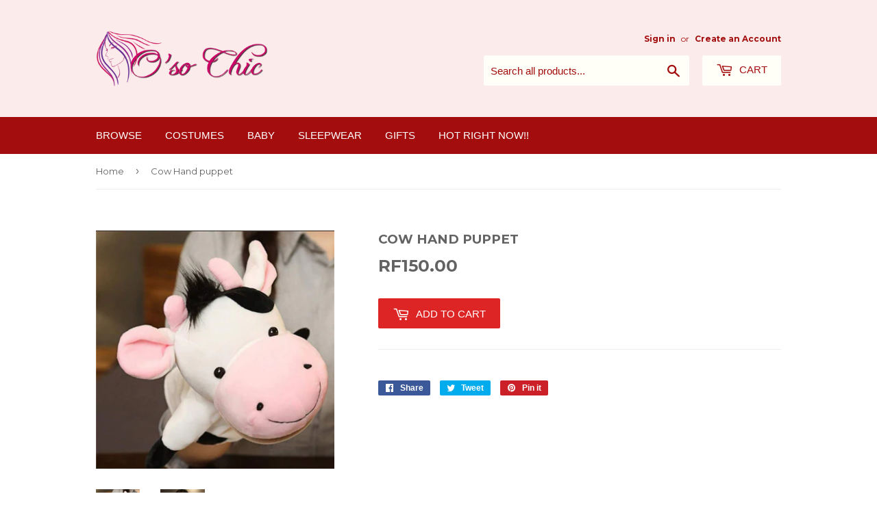

--- FILE ---
content_type: application/javascript; charset=UTF-8
request_url: https://signonify.com/static/smartsso.js?shop=diamendy.myshopify.com
body_size: 5756
content:
'use strict';

/** MAKE AJAX POST IN PURE JS */
var ajax = {};
ajax.x = function () {
    if (typeof XMLHttpRequest !== 'undefined') {
        return new XMLHttpRequest();
    }
    var versions = [
        "MSXML2.XmlHttp.6.0",
        "MSXML2.XmlHttp.5.0",
        "MSXML2.XmlHttp.4.0",
        "MSXML2.XmlHttp.3.0",
        "MSXML2.XmlHttp.2.0",
        "Microsoft.XmlHttp"
    ];

    var xhr;
    for (var i = 0; i < versions.length; i++) {
        try {
            xhr = new ActiveXObject(versions[i]);
            break;
        } catch (e) {
        }
    }
    return xhr;
};

ajax.send = function (url, callback, method, data, async) {
    if (async === undefined) {
        async = true;
    }
    var x = ajax.x();
    x.open(method, url, async);
    x.onreadystatechange = function () {
        if (x.readyState == 4) {
            callback(x.responseText)
        }
    };
    if (method == 'POST') {
        x.setRequestHeader('Content-type', 'application/x-www-form-urlencoded');
    }
    x.send(data)
};

ajax.get = function (url, data, callback, async) {
    var query = [];
    for (var key in data) {
        query.push(encodeURIComponent(key) + '=' + encodeURIComponent(data[key]));
    }
    ajax.send(url + (query.length ? '?' + query.join('&') : ''), callback, 'GET', null, async)
};

ajax.post = function (url, data, callback, async) {
    var query = [];
    for (var key in data) {
        query.push(encodeURIComponent(key) + '=' + encodeURIComponent(data[key]));
    }
    ajax.send(url, callback, 'POST', query.join('&'), async)
};

var delay = (function(){
    var timer = 0;
    return function(callback, ms){
        clearTimeout (timer);
        timer = setTimeout(callback, ms);
    };
})();

/** --AJAX */

const paramsString = window.location.search;
const shop_name = 'diamendy.myshopify.com';
var checkout_url = '';
const DELAY_ALERT_HIDDEN = 30; // in seconds
const searchParams = new URLSearchParams(paramsString);
const auto_generation = true;
const buttons = ``;
const alert_tpl = '<div style="position:fixed;top:20px;right:10px;z-index:999;min-width:250px;max-width:350px;background-color: #fafab6;padding: 7px 15px;border-radius:5px;border: 1px solid #ffeb3b;"><div onClick="closeAlert(this)" style="position: absolute;right: 1px;cursor: pointer;padding: 0 10px;">&times;</div><div><strong>{{title}}</strong></div><div>{{message}}</div></div>';
const base_openid_url = 'https://signonify.com/openid';
const session_api_url = 'https://signonify.com/proxy/api/get-session.json';

if (searchParams.has('checkout_url')) {
    checkout_url = "&callback="+searchParams.get("checkout_url");
}

// console.log('shop_name', shop_name);
// console.log('checkout_url', checkout_url);

function smartSignOn(_provider) {
    location.href = base_openid_url.replace(/\/$/, "")+"/"+_provider+ (_provider.indexOf('?') > -1 ? "&" : "?") +"shop="+shop_name+checkout_url;
}

if (searchParams.has('sso_error')) {
    var sso_error = searchParams.get("sso_error");
    showAlertMessage(sso_error);
}

if (searchParams.has('sso_id')) {
    var sso_id = searchParams.get("sso_id");
    signonBySession(sso_id);
}

function closeAlert(element) {
    element.parentNode.remove();
}

function showAlertMessage(_message) {
    var _title = 'Warning!';
    var alertDom = createElementFromHTML( alert_tpl.replace('{{title}}', _title).replace('{{message}}', _message) );
    document.body.append(alertDom);

    setTimeout(function() { alertDom.remove() }, DELAY_ALERT_HIDDEN * 1000);
}

function signonBySession(_session_id) {
    const _emailEl = document.getElementsByName("customer[email]")[0];
    _emailEl.dispatchEvent(new Event("change", { bubbles: true }));
    
    ajax.get(session_api_url, {shop: shop_name, session_id: _session_id}, function(response) {
        response = JSON.parse(response);
        if (typeof response.user !== 'undefined') {
            signinUser(response.user.email, atob(response.user._token));
        }
    });
}

function signinUser(_email, _pass) {
    const _emailEl = document.getElementsByName("customer[email]")[0];
    const _passwordEl = document.getElementsByName("customer[password]")[0];
    const _form = _emailEl.closest('form');

    _emailEl.value = _email;
    _passwordEl.value = _pass;

    delay(function() {
        _form.submit();
    }, 500);
}

function ready(callback){
    // in case the document is already rendered
    if (document.readyState!='loading') callback();
    // modern browsers
    else if (document.addEventListener) document.addEventListener('DOMContentLoaded', callback);
    // IE <= 8
    else document.attachEvent('onreadystatechange', function(){
        if (document.readyState=='complete') callback();
    });
}

function createElementFromHTML(htmlString) {
    var div = document.createElement('div');
    div.innerHTML = htmlString.trim();

    // Change this to div.childNodes to support multiple top-level nodes
    return div.firstChild; 
}

ready(function(){
    //do work
    if (buttons) {
        var buttonsDom = createElementFromHTML(buttons);

        if (auto_generation) {
            document.getElementById("customer_login")?.prepend(buttonsDom);
            document.getElementById("password-modal-heading")?.prepend(buttonsDom);
        }

        document.getElementById("smartsso_render_buttons")?.prepend( buttonsDom.getElementsByClassName("sso-button-group")[0] );

        var sso_button = document.getElementsByClassName("signonify-sso-buttons");
        for (var s = 0; s < sso_button.length; s++) {
            sso_button[s].appendChild( createElementFromHTML(buttons) )
        }
    }
});
